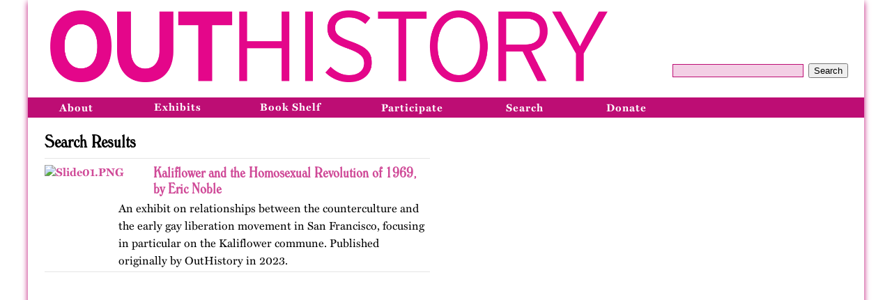

--- FILE ---
content_type: text/html; charset=utf-8
request_url: https://outhistory.org/items/browse?search=&advanced%5B0%5D%5Belement_id%5D=93&advanced%5B0%5D%5Btype%5D=contains&advanced%5B0%5D%5Bterms%5D=Aitkins%2C+Dunbar&submit_search=Search
body_size: 2862
content:
<!DOCTYPE html>
<html lang="en-US">
<head>
    <meta charset="utf-8">
    <meta name="viewport" content="width=device-width, initial-scale=1">
        
        <title>Browse Items &middot; OutHistory</title>
    
    <link rel="canonical" href="http://outhistory.org/items/browse?search=&advanced%5B0%5D%5Belement_id%5D=93&advanced%5B0%5D%5Btype%5D=contains&advanced%5B0%5D%5Bterms%5D=Aitkins%2C+Dunbar&submit_search=Search" />

    <link rel="alternate" type="application/rss+xml" title="Omeka RSS Feed" href="/items/browse?search=&amp;advanced%5B0%5D%5Belement_id%5D=93&amp;advanced%5B0%5D%5Btype%5D=contains&amp;advanced%5B0%5D%5Bterms%5D=Aitkins%2C+Dunbar&amp;output=rss2" /><link rel="alternate" type="application/atom+xml" title="Omeka Atom Feed" href="/items/browse?search=&amp;advanced%5B0%5D%5Belement_id%5D=93&amp;advanced%5B0%5D%5Btype%5D=contains&amp;advanced%5B0%5D%5Bterms%5D=Aitkins%2C+Dunbar&amp;output=atom" />
    <!-- Plugin Stuff -->
    
    <!-- Stylesheets -->
    <link href="/application/views/scripts/css/public.css?v=3.1.1" media="screen" rel="stylesheet" type="text/css" >
<link href="/themes/outhistory-new/css/style.css?v=3.1.1" media="all" rel="stylesheet" type="text/css" ><style type="text/css" media="all">
<!--
.browse-metadata-box p {
}
-->
</style>    <!-- JavaScripts -->
    <script type="text/javascript" src="//ajax.googleapis.com/ajax/libs/jquery/3.6.0/jquery.min.js"></script>
<script type="text/javascript">
    //<!--
    window.jQuery || document.write("<script type=\"text\/javascript\" src=\"\/application\/views\/scripts\/javascripts\/vendor\/jquery.js?v=3.1.1\" charset=\"utf-8\"><\/script>")    //-->
</script>
<script type="text/javascript" src="//ajax.googleapis.com/ajax/libs/jqueryui/1.12.1/jquery-ui.min.js"></script>
<script type="text/javascript">
    //<!--
    window.jQuery.ui || document.write("<script type=\"text\/javascript\" src=\"\/application\/views\/scripts\/javascripts\/vendor\/jquery-ui.js?v=3.1.1\" charset=\"utf-8\"><\/script>")    //-->
</script>
<script type="text/javascript" src="/application/views/scripts/javascripts/vendor/jquery.ui.touch-punch.js"></script>
<script type="text/javascript">
    //<!--
    jQuery.noConflict();    //-->
</script>
<script type="text/javascript" src="/themes/outhistory-new/javascripts/jquery.easyListSplitter.js?v=3.1.1"></script>
<script type="text/javascript" src="/themes/outhistory-new/javascripts/scripts.js?v=3.1.1"></script>    
<script>

  (function(i,s,o,g,r,a,m){i['GoogleAnalyticsObject']=r;i[r]=i[r]||function(){
  (i[r].q=i[r].q||[]).push(arguments)},i[r].l=1*new Date();a=s.createElement(o),
  m=s.getElementsByTagName(o)[0];a.async=1;a.src=g;m.parentNode.insertBefore(a,m)
  })(window,document,'script','//www.google-analytics.com/analytics.js','ga');

  ga('create', 'UA-44100518-1', 'auto');
  ga('send', 'pageview');

</script>
<script src="https://kit.fontawesome.com/bc28462632.js" crossorigin="anonymous"></script>
<link rel="apple-touch-icon" sizes="180x180" href="/apple-touch-icon.png">
<link rel="icon" type="image/png" sizes="32x32" href="/favicon-32x32.png">
<link rel="icon" type="image/png" sizes="16x16" href="/favicon-16x16.png">
<link rel="manifest" href="/site.webmanifest">
<link rel="mask-icon" href="/safari-pinned-tab.svg" color="#5bbad5">
<meta name="apple-mobile-web-app-title" content="OutHistory">
<meta name="application-name" content="OutHistory">
<meta name="msapplication-TileColor" content="#00aba9">
<meta name="theme-color" content="#ffffff">
</head>
<body id="items" class="browse">
        	<div id="paper">
            <div id="menu-top">
                <ul>
                <!-- Remove search bar -->
                    <li><form id="search-form" name="search-form" action="/search" aria-label="Search" method="get">    <input type="text" name="query" id="query" value="" title="Query" aria-label="Query" aria-labelledby="search-form query">            <input type="hidden" name="query_type" value="keyword" id="query_type">                <input type="hidden" name="record_types[]" value="Exhibit">                <button name="submit_search" id="submit_search" type="submit" value="Submit" class="button">Search</button></form>
</li>
		</ul>
            </div>
            <div id="banner">
                <h1><a href="/"><img id="logo" src="/themes/outhistory-new/images/OutHistoryLogoPMS219_300.png" alt="outhistory.org" /></a></h1>
            </div>
	<div id="menu-main" class="navbar">
                <!-- Remove Home link -->
                            <div class="dropdown">
                    <button class="dropbtn" onclick="window.location.href='/about-outhistory'">About</button>
                        <div class="dropdown-content about">
                            <a href="/about-outhistory">Mission, History, Leadership</a>
                            <a href="/contact-us">Advisory Board and Staff</a>
                            <a href="/exhibits/show/newsarch">Newsletter</a>
                        </div>
                </div>
                <a href="/featured">Exhibits</a>
                <a href="/items/browse?collection=47&sort_field=Dublin+Core%2CTitle)">Book Shelf</a>
                <div class="dropdown">
                    <button class="dropbtn" onclick="window.location.href='/participate'">Participate</button>
                        <div class="dropdown-content participate">
                            <a href="/exhibits/show/fellow/fellintopp">OutHistory Fellowships and Internships</a>
                            <a href="/exhibits/show/fellow/lgbtqhistfellow ">Other LGBTQ History Grants and Fellowships</a>
                            <a href="/contributor-guidelines ">Contributor Guidelines</a>
                            <a href="/contact-us">Contact Us</a>
                        </div>
                </div>
                <div class="dropdown">
                    <button class="dropbtn" onclick="window.location.href='/items/search'">Search</button>
                        <div class="dropdown-content search">
                            <a href="/items/search">Keyword</a>
                            <a href="/time-period">Time Period</a>
                            <a href="/people">People</a>
                            <a href="/places">Places</a>
                            <a href="/subject">Subject</a>
                            <a href="/items/browse?search=&advanced[0][element_id]=97&advanced[0][type]=contains&advanced[0][terms]=Oral History&type=17&submit_search=Search">Oral Histories</a>
                            <a href="/items/browse?search=&advanced[0][element_id]=97&advanced[0][type]=contains&advanced[0][terms]=Timeline&type=17&submit_search=Search">Timelines</a>
                        </div>
                </div>
                <div class="dropdown">
                    <button class="dropbtn" onclick="window.location.href='/donate'">Donate</button>
                        <div class="dropdown-content donate">
                            <a href="/donate">Fundraising Appeal</a>
                            <a href="https://buy.stripe.com/7sIg102XAd45gakbIJ">Donate via Stripe</a>
                        </div>
                </div>
                <div id="social" style="display: flex; gap: 10px; align-items: center;">
                    <a href="https://www.facebook.com/outhistoryorg" target="_blank" aria-label="Facebook" title="OutHistory Facebook">
                        <i class="fab fa-facebook"></i>
                    </a>
                    <a href="https://www.instagram.com/out_history/" target="_blank" aria-label="Instagram"  title="OutHistory Instagram">
                        <i class="fab fa-instagram"></i>
                    </a>
                    <a href="https://bsky.app/profile/outhistory.bsky.social" target="_blank" aria-label="Bluesky"  title="OutHistory BlueSky">
                        <i class="fab fa-bluesky"></i>
                    </a>
                </div>
            </div>	

	    <div id="contents">
        	    		    



	

<h3>Search Results</h3>
<div class="exhibit-list">

    <div class="pagination"></div>
    
    
	     
        <ul class="list">
                <li>
    
			            <div class="item-img">
                <a href="/exhibits/show/kali"><img src="https://outhistory.org/files/square_thumbnails/b03121d4dcd38368ff7192c85cb03ee0.jpg" alt="Slide01.PNG" title="Slide01.PNG"></a>            </div>
            	
            
            <h3><a href="/exhibits/show/kali">Kaliflower and the Homosexual Revolution of 1969, by Eric Noble</a></h3>
    
                            <p>An exhibit on relationships between the counterculture and the early gay liberation movement in San Francisco, focusing in particular on the Kaliflower commune. Published originally by OutHistory in 2023.</p>
                        
     		            
        </li>
                </ul>
    
	
    <div class="pagination"></div>


</div><!-- end primary -->

        </div>
        <div id="footer">
             <p><a href="/privacy-policy">Privacy Policy</a> &bull; <a href="/terms-of-use">Terms of Use</a> 
&bull; <a href="/contributor-guidelines">Contributor Guidelines</a> &bull; <a href="/contact-us">Contact Us</a></p>
        </div>
    </div>
	
	    
</body>

</html>


--- FILE ---
content_type: text/css
request_url: https://outhistory.org/themes/outhistory-new/css/style.css?v=3.1.1
body_size: 3935
content:
@font-face {
    font-family: Miller;
    src: url("../fonts/Miller-Text.otf") format("opentype");
}

@font-face {
    font-family: Miller;
    font-weight: bold;
    src: url("../fonts/Miller-TextBold.otf") format("opentype");
}

@font-face {
    font-family: Miller;
    font-style: italic;
    src: url("../fonts/Miller-TextItalic.otf") format("opentype");
}

@font-face {
    font-family: Miller;
    font-weight: bold;
    font-style: italic;
    src: url("../fonts/Miller-TextBoldItalic.otf") format("opentype");
}

@font-face {
    font-family: WindsorLC;
    src: url("../fonts/windsorbt-lightcondensed.otf") format("opentype");
}

@font-face {
    font-family: WindsorEl;
    src: url("../fonts/windsorbt-elongated.otf") format("opentype");
}

body {
/*	background-color: #4f34d7;
	background-color: #877dcd;
	background: url(../images/background-2.png); */
	margin: 0;
	padding: 0 0 18px 0;
	text-align: center;
	font-family: "Miller", Times, serif;
	font-size: 18px;
	line-height: 25px;
	overflow: scroll;
  color:#000;
}

p, div, h1, h2, h3, h4, ul, ol, li, table, td, img {
	margin: 0; padding: 0; outline: 0; border: none;
}

h1 {
  font-family: "WindsorEl";
}

h2, h3, h4 {
 font-family: "WindsorLC";
}

ul, ol {
	list-style: none;
}
td {
	vertical-align: top;
}


a {
	font-weight: bold;
	color: #cf4997;
	text-decoration: none;
}
a:hover {
	text-decoration: underline;
}


#paper {
	margin: 0 auto;
	text-align: left;
/*	background: #ffffff url(../images/menu-left-background.png) top left repeat-y; */
	width: 1200px;
	min-height: 700px;
	padding: 0;
	position: relative;
	-moz-box-shadow: 0 3px 8px #bd0d74;
	-webkit-box-shadow: 0 3px 8px #bd0d74;
	box-shadow: 0 3px 8px #bd0d74;

}

#menu-top {
  height: 34px;
  float: right;
  background-color: #ffffff;
}
#menu-top ul {
  float: right;
  font-size: 11px;
  padding: 90px 5px 4px 12px;
  height: 18px;
}

#menu-top li {
	display: inline-block;
}
#menu-top li:before {
	content: "|";
	color: #8c5fe4;
}
#menu-top li:first-child:before {
	content: "";
}
#menu-top a {
	margin: 0 3px 0 5px;
	letter-spacing: 1px;
}

#menu-top #search-form {
	margin-right: 18px;
}
#menu-top #search-form fieldset {
	border: none;
	margin: 0; padding: 0;
}
#menu-top #query {
  border: solid 1px #bd0d74;
  color: #000;
  background-color: #f3cfe5;
  width: 180px;
  margin: 0 4px 0 0;
  padding: 1px 3px 1px 3px;
}
#menu-top #advanced-form {
	display: none;
}




#banner {
	clear: both;
  width: 70%;
	height: 90px;
	padding: 8px;
	background-color: #ffffff;
}

#logo {
	float: left;
	padding: 8px 0 0 24px;
}

img#logo {
  width: 800px;
  margin-top: -35px;
}

#banner div {
	float: right;
}
#banner div img {
	float: left;
	margin: 0 0 0 6px;
	opacity: 0.75;
	filter: alpha(opacity=75);
	-moz-border-radius: 9px;
    -webkit-border-radius: 9px;
    border-radius: 9px;
}
#banner div img:hover {
	Xopacity: 1.0;
	Xfilter: alpha(opacity=100);
}


.navbar{
	clear: both;
  overflow: hidden;
	background: #bd0d74;
}

.navbar a {
	float: left;
	color: #ffffff;
  font-size: 15px;
	height: 24px;
	text-align: center;
  padding: 2px 42px 0;
	letter-spacing: 1px;
}

.dropdown {
  float: left;
  overflow: hidden;
}

.dropdown .dropbtn {
	  font-size: 15px;
    border:none;
    height: 29px;
  	padding: 5px 45px 5px;
  	letter-spacing: 1px;
    line-height: 18px;
  	color: #ffffff;
    background-color: inherit;
    font-weight: bold;
    font-family: inherit; /* Important for vertical align on mobile phones */
    margin: 0; /* Important for vertical align on mobile phones */
  }


.navbar a:hover, .dropdown:hover .dropbtn {
	text-decoration: none;
	background-color: #cf4997;
}

/* Dropdown content (hidden by default) */
.dropdown-content {
  display: none;
  position: absolute;
  min-width: 180px;
  z-index: 1;
}

/* Links inside the dropdown */
.dropdown-content a {
  float: none;
  color: #cf4997;
	background: #fff;
  /* #a227ff url(../images/menu-background.png) top center repeat-x;*/
  padding: 5px 15px 0;
  text-decoration: none;
  text-align: left;
  display: block;
	height: 32px;
}

.dropdown-content a:hover {
  color: #fff;
}

/*
.dropdown-content a:hover {
	background-color: #c16fff;
}
*/

/* Show the dropdown menu on hover */
.dropdown:hover .dropdown-content {
  display: block;
}

#menu-main #social {
  display: inline;
  float: right;
  padding-right: 8px;
}

#menu-main #social a {
  width: 24px;
  padding: 4px 5px 0;
}

#menu-main #social a img {
  width: 20px;
}


/*
#menu-left, .left-navigation {
	clear: both;
	font-size: 15px;
	background: #a227ff url(../images/menu-background.png) top center repeat-x;
	width: 99%;
	margin: 0;
	padding: 18px 0 12px 12px;
	font-size: 13px;
	letter-spacing: 1px;
}
#menu-left li, .left-navigation li {
	margin-bottom: 12px;
	color: #ededcb;
	display: inline-block;
}

#menu-left li ul li, .left-navigation li ul li {
	margin-bottom: 0;
	margin-left: 9px;
	font-size: 11px;
	letter-spacing: 0.5px;
}
#menu-left a, .left-navigation a {
	color: #ffffff;
}
#menu-left li ul a, .left-navigation li ul a {
	font-weight: normal;
}
#paper .left-navigation #social {
	padding-top: 18px;
}
*/



#simple-pages-breadcrumbs {
	float: right;
	width: 800px;
	heightx: 24px;
	padding: 2px 0 3px 12px;
	background-color: #f2f2f2;
	color: #181da4;
	color: #5a5ec6;
	display: none;
}


#contents {
  width: 96%;
  margin: 20px 24px;
  min-height: 750px;
}

#contents h2 {
	color: #000;
	border-bottom: solid 1px #000;
	padding: 9px 0 0px 0;
	margin-bottom: 12px;
	font-size: 180%;
	line-height: 160%;
	clear: left;
}
#contents h3 {
  color: #000;
  padding-bottom: 10px;
  font-size: 140%;
  line-height: 110%;
}
#contents p {
	padding: 0 6px 12px 0;
}

#subscribe-button {
  border-radius: 5px; 
  border: 3px solid #AA03B3; 
  height: 60px; 
  width: 150px; 
  margin: auto;
}
.col-1 {
	width: 180px;
	margin: 0 0 18px 9px;
	float: left;
}

.col-left {
	float: left;
	width: 48%;
}

.col-right {
	float: right;
	width: 48%;
}


/* home page highlight area */

#hilight {
/*	background-color: #c5c8df;
	padding: 9px 0 18px 3px;
	margin-bottom: 6px;
	height: 166px;*/
  display:none;
}
#hilight .col-1 {
	width: 162px;
	height: 156px;
	margin: 0 0 18px 9px;
	padding: 9px;
	background-color: #ffffff;
	-moz-border-radius: 9px;
    -webkit-border-radius: 9px;
    border-radius: 9px;
}
#hilight .col-1 p {
	padding: 0; margin: 0;
}
#contents .col-1 h2 {
	margin: 0; padding: 0;
	margin-top: 3px;
	border-bottom: none;
	color: #4b39b9;
	font-size: 160%;
}
#contents .col-1 img {
	width: 162px;
}


#contents ol {
	list-style: decimal;
	padding-left: 24px;
}


.recent {
	list-style: square;
	color: #cf4997;
	padding: 0 0 18px 14px;
	margin: 3px 0 0 6px;
}
.recent li {
	margin-right: 24px;
}
.recent a {
	font-weight: normal;
}


/* item view */

#contents img.full {
	max-width: 460px;
}


/* exhibit list, used in search results and whenever a list of artifacts/exhibits are needed */

#contents .exhibit-list {
}
#contents .exhibit-list .pagination {
	clear: both;
}
#contents .exhibit-list ul.pagination {
	display: inline-block;
	width: 98%;
	text-align: right;
	padding: 2px 18px 3px 0;
	background-color: #e5e5e5;
}
#contents .exhibit-list ul.pagination li {
	display: inline-block;
	padding-left: 6px;
}
#contents .exhibit-list ul.pagination input {
	width: 24px;
	text-align: center;
	border: none;
}

/* standard item list UL */

#contents .exhibit-list ul.list {
	float: left;
	width: 48%;
	padding-right: 24px;
}

#home #contents .exhibit-list ul.list {
	float: left;
	width: 100%;
	padding-right: 24px;
}


#contents .exhibit-list ul.last {
	padding-right: 0;
}

#contents .exhibit-list .list li {
	border-top: solid 1px #e5e5e5;
	border-bottom: solid 1px #e5e5e5;
	padding: 6px 0 4px 0;
	margin: 1px 0 1px 0;
	clear: both;
	max-height: 152px;
	overflow: hidden;
}
#contents .exhibit-list .list h3 {
  padding: 2px 0 0 106px;
  font-size: 115%;
  line-height: 115%;
  padding-bottom: 2px;
}
#contents .exhibit-list .list img {
  float: left;
  width: 146px;
  padding: 3px 10px 6px 0;
  font-size: 90%;
  line-height: 130%;
}
#contents .exhibit-list .list p {
/*	font-size: 10px;
	line-height: 13px; */
	padding: 3px 0 0px 106px;
  font-size: 90%;
}
#contents .exhibit-list .list p.item-keywords {
	font-style: italic;
	color: #181da4;
	color: #353887;
}

/* bookshelf item list UL */

#contents .exhibit-list ul.covers {
	margin: 8px 0 0 0;
	padding-bottom: 18px;
	overflow: hidden;
}
#contents .exhibit-list ul.covers li {
	display: inline-block;
	width: 143px;
	height: 220px;
	margin: 0 8px 8px 0;
	float: left;
	background-color: #efeefe;
	position: relative;
}
#contents .exhibit-list ul.covers img {
	position: absolute;
	top: 0; left: 0;
	width: 143px;
	height: 220px;
}
#contents .exhibit-list ul.covers div {
	position: absolute;
	top: 0; left: 0;
	width: 131px;
	height: 196px;
	padding: 6px 3px 18px 9px;
	font-size: 10px;
	line-height: 12px;
	letter-spacing: 0.5px;
	color: #ffffff;
	background-image: url(../images/cover-background.png);
	opacity: 0;
	transition: opacity 0.5s ease-in-out;
	overflow: hidden;
	cursor: pointer;
}
#contents .exhibit-list ul.covers li:hover div {
	opacity: 1;
	transition: opacity 0.5s ease-in-out;
}

/* birthday pages */

div.birthday-month {
	float: left;
	width: 24%;
	padding-right:1%;
}
div.birthday-month h3 {
	border-bottom: solid 1px #33aaff;
	margin-bottom: 6px;
}
#contents div.birthday-month p {
	padding-bottom: 0;
}

.birthday-text, .birthday-links {
/*	width: 500px; */
	padding-bottom: 9px;
}
.birthday-links span.next {
	float: right;
}


/* events page */

ul.events-yearlist {
	background-color: #ebecf9;
	font-size: 13px;
	font-weight: bold;
	overflow: hidden;
}
ul.events-yearlist li {
	float: left;
	margin: 3px 12px 3px 12px;
}

.events-list {
	background-color: #afefea;
	min-height: 320px;
	margin: 18px 0 18px 0;
	padding: 0 18px 0 36px;
	background: url(../images/event-background.png) 18px 4px no-repeat;
}
.events-list h3 {
	margin-bottom: 18px;
}
.events-list div {
	//padding: 0 0 0 80px;
}
#contents .events-list p {
	padding: 0 0 6px 0;
	margin: 0;
}
.events-list span {
	float: left;
}

.events-list p.hidden {
	display: none;
}

/* item browse pages */

#contents .browse-prev-next-box {
	float: right;
	width: 226px;
	padding: 0 9px 9px 9px;
	text-align: right;
}
#contents .browse-prev-next-box span {
	float: left;
}

#contents .browse-metadata-box {
	float: right;
	width: 300px;
	background-color: #ebecf9;
	padding: 12px 12px 9px 12px;
	margin: 0 0 0 18px;
	clear: right;
}
#contents .browse-metadata-box div, #contents .browse-metadata-box p {
	padding: 0 0 9px 0;
}
#contents .browse-metadata-box img {
	max-width: 100%;
}


/* metadata callout box */

#contents .metadata-box {
	float: right;
	width: 214px;
	background-color: #ebecf9;
	padding: 3px 18px 9px 12px;
	margin: 0 0 0 18px;
}
#contents .metadata-box h2 {
	display: none;
}
#contents .metadata-box h3 {
	padding-top: 12px;
}



#outhistory-vocab-list {
	padding: 0 0 18px 0;
  width: 98%;
}

#outhistory-vocab-list td {
	padding: 0 36px 0 0;
  width: 24%;
}

#outhistory-vocab-list p {
	padding: 0;
}


/* feature exhibits */

#exhibit #exhibit-sections ul li {
	margin-top: 14px;
	font-weight: bold;
}
#exhibit #exhibit-sections ul ul li {
	margin-top: 0px;
	font-weight: normal;
}
#exhibit .exhibit-credits {
	padding: 18px 0;
}

#exhibit #nav-container {
	margin-bottom: 9px;
}
#exhibit #exhibit-banner {
	background-color: #f1ece8;
	padding: 18px 12px 0 12px;
	margin-bottom: 12px;
}
#exhibit #primary h1, #exhibit #primary h1 a {
  color: #000000;
  line-height: 38px;
  padding-bottom: 12px;
  font-size: 150%;
}

#exhibit .exhibit-page-navigation {
	clear: both;
	padding: 3px 0;
}
#exhibit .exhibit-nav-prev {
	display: inline-block;
	width: 482px;
}
#exhibit .exhibit-nav-contents {
	display: inline-block;
	vertical-align: top;
	width: 180px;
	font-size: 14px;
	text-align: center;
}
#exhibit .exhibit-nav-next {
	display: inline-block;
	vertical-align: top;
	width: 482px;
	text-align: right;
}

#exhibit .exhibit-page-contents {
	clear: both;
	padding: 9px 0;
	border-bottom: solid 1px #e5e5e5;
}

#exhibit .exhibit-page-contents ul {
	list-style: disc;
	padding-left: 24px;
}
#exhibit .exhibit-page-contents li {
	padding-bottom: 9px;
}



#exhibit .exhibit-items img.full {
  width: 100%;
  margin: 4px 0 10px 0;
}

#exhibit .exhibit-item-caption {
	font-size: 11px;
	color: #2f3087;
}
#exhibit .metadata-box {
	clear: right;
}
#exhibit .item-prev-next-box {
	width: 244px;
	float: right;
	padding: 3px 0 9px 0;
}
#exhibit .item-prev-next-box a.exhibit-next-item {
	float: right;
}

#exhibit #itemfiles img {
	max-width: 500px;
}

x.gallery-thumbnails-text-top .secondary div:nth-child(4n+1),
x.gallery-thumbnails-text-bottom .primary div:nth-child(4n+1),
x.gallery-thumbnails .primary div:nth-child(4n+1) {
	clear: left;
}

/* custom exhibit banners */
#exhibit #exhibit-banner.queer-bronzeville {
	background: #f1ece8 url(../images/exhibit-queer-bronzeville.png) no-repeat;
}



/* Quick Search results page */

.quick-search #search-filters {
	margin-bottom: 18px;
}
.quick-search #search-filters li {
	display: none;
}
.quick-search #search-filters li:first-child {
	display: block;
}

.quick-search ul.pagination {
	clear: both;
	display: inline-block;
	width: 748px;
	text-align: right;
	padding: 2px 18px 3px 0;
	background-color: #e5e5e5;
}
.quick-search ul.pagination li {
	display: inline-block;
	padding-left: 6px;
}
.quick-search ul.pagination input {
	width: 24px;
	text-align: center;
	border: none;
}

.quick-search #search-results {
	margin: 3px 0 9px 0;
}
.quick-search #search-results thead {
	display: none;
}
.quick-search #search-results td {
	padding: 0 9px 3px 0;
}

/* advanced search page */

#advanced-search-form {
	margin: 0 0 18px 0;
}

#advanced-search-form #search-keywords {
	margin: 18px 0 18px 0;
}
#advanced-search-form #keyword-search {
	width: 350px;
}
#advanced-search-form .field {
	margin-bottom: 9px;
}

#advanced-search-form div.search-entry select {
	margin: 0 6px 0 0;
}
#advanced-search-form .add_search {
	displayX: none;
}
#submit_search_advanced {
	margin-top: 9px;
}


/* contribution page */

#contribution-contributor-metadata, #contribution-item-metadata {
	border: none; padding: 0 0 18px 0;
}
#contribution-contributor-metadata legend {
	display: none;
}
#contribution-contributor-metadata label, #contribution-type-form label {
	font-weight: bold;
}
#contribution-contributor-metadata div.inputs {
	padding-bottom: 6px;
}
#contribution-item-metadata div.inputs {
	padding-bottom: 12px;
}
#contributor-name, #contributor-email {
	width: 250px;
}
#ContributorFields-1 {
	width: 650px;
}
#contribution-type-form textarea {
	width: 650px;
}
#element-41 {
	padding-top: 6px;
}
#contribution-confirm-submit {
	background-color: #efeefe;
	width: 500px;
	padding: 18px 0 18px 18px;
}
#contribution-confirm-submit p {
	padding-left: 28px;
	font-style: italic;
}
#form-submit {
	margin-top: 18px;
}

.element-set #oral-history-item-type-metadata-transcription .element-text {
	height: 200px;
	overflow: scroll;
	border: solid 1px #efefef;
}

#footer {
	clear: both;
	background: #bd0d74 url("../images/outhistory-separator-magenta.png") right no-repeat;
	color: #ffffff;
	border-top: solid 18px #ffffff;
	padding: 6px 9px 9px 9px;
  text-align: center;
  height: 40px;
}

#footer a {
	color: #ffffff;
	margin: 0 6px 0 6px;
}

#image-bar {
  float:right;
}

#image-bar img{
  width: 70%;
}

#footer p {
  text-align: left;
  padding-top: 10px;
}

.browse-metadata-box p {word-break: break-word;}


--- FILE ---
content_type: application/javascript
request_url: https://outhistory.org/themes/outhistory-new/javascripts/scripts.js?v=3.1.1
body_size: 976
content:



	// shows/hides event descriptions (on Events pages)
	function toggleEvent(pID) {
		xEventID = '#event-' + pID;
		jQuery(xEventID).toggleClass('hidden');
	}



	jQuery(document).ready(function () {
		
		/* Patches to the page layouts that need to be done by jQuery */
		
		/* replace the Search menu option (left-hand) with inactive Search By */
		jQuery(".left-navigation a:contains('Search')").parent().prepend('Search By:');
		jQuery(".left-navigation a:contains('Search')").remove();
		
		/* replace the url for the Bookshelf menu option (left-hand) with the correct search url */
		jQuery(".simple-pages-navigation a:contains('Book Shelf')").attr('href','/outtest/items/browse?collection=47&sort_field=Dublin+Core%2CTitle');
		
		/* Split exhibit lists into two columns */
		jQuery('.exhibit-list ul.list').easyListSplitter({ colNumber: 2 });
		
		/* In exhibit section list, show the next section link as  "Next Section" instead of the section name (generated by Omeka) */
		jQuery('#exhibit .exhibit-section-nav li.current + li > a').html('Next Section &rarr;');
		
		/* Omeka generates "Search" button by default, we want this to be "Quick Search" */
		jQuery('#search-form input:submit').attr('value', 'Quick Search');
		
		/* if the quick search has reserverd characters in it, switch the search type to "boolean" */
		jQuery('#search-form').submit(function() {
			xQuery = jQuery('#query').val();
			if ((xQuery.indexOf('+') != -1) || (xQuery.indexOf('-') != -1) || (xQuery.indexOf('"') != -1)) {
				jQuery("#query_type-boolean").attr('checked', 'checked');
			}
			return true;
		});
		
		/* for contribution page, put any subject from the query string into the form */
		xSubject = jQuery('#url-subject').val();
		jQuery('#ContributorFields-1').val(xSubject);
		
		/* since IE<9 doesn't recognize nth-child, duplicate the css here */
		jQuery('.gallery-thumbnails-text-top .secondary div:nth-child(4n+1)').css('clear', 'left');
		jQuery('.gallery-thumbnails-text-bottom .primary div:nth-child(4n+1)').css('clear', 'left');
		jQuery('.gallery-thumbnails .primary div:nth-child(4n+1)').css('clear', 'left');
		
	});


--- FILE ---
content_type: text/plain
request_url: https://www.google-analytics.com/j/collect?v=1&_v=j102&a=743784929&t=pageview&_s=1&dl=https%3A%2F%2Fouthistory.org%2Fitems%2Fbrowse%3Fsearch%3D%26advanced%255B0%255D%255Belement_id%255D%3D93%26advanced%255B0%255D%255Btype%255D%3Dcontains%26advanced%255B0%255D%255Bterms%255D%3DAitkins%252C%2BDunbar%26submit_search%3DSearch&ul=en-us%40posix&dt=Browse%20Items%20%C2%B7%20OutHistory&sr=1280x720&vp=1280x720&_u=IEBAAEABAAAAACAAI~&jid=2139109636&gjid=1680832623&cid=89010480.1763432029&tid=UA-44100518-1&_gid=1503197270.1763432029&_r=1&_slc=1&z=331408082
body_size: -450
content:
2,cG-MNK25XFPTF